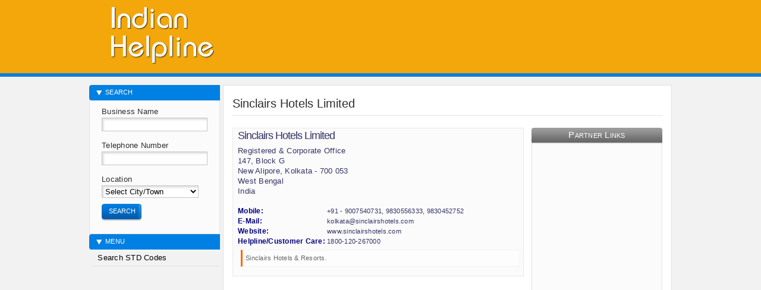

--- FILE ---
content_type: text/html; charset=UTF-8
request_url: https://indianhelpline.in/business-contact/22689-sinclairs-hotels-limited/index.html
body_size: 3642
content:
<!DOCTYPE html><html lang="en"><head><meta charset="UTF-8"><meta name="viewport" content="width=device-width, initial-scale=1.0"><meta name="generator" content="MaxWeb Solutions indianhelpline.in"><link rel="preconnect"><title>Kolkata Sinclairs Hotels Limited 9007540731, 983055633&#8230;</title><link href="/css/inhlp.css" rel="stylesheet" type="text/css"><link rel="shortcut icon" href="/favicon.ico"><!--[if IE]><link type="text/css" href="/css/ie.css" rel="stylesheet"><![endif]--><meta name="keywords" content="Kolkata Sinclairs Hotels Limited 9007540731, 9830556333, 9830452752 Indian Helpline Business Contact Customer Care Important Information, Indian Helpline Numbers, Official Helpline, Essential Numbers, Emergency Numbers, Contact Numbers, Consultation, Consultancy Numbers, Safety, Toll Free, Customer Care Information Directory, TollFree, Organization Addresses, Mobile, Telephone, Fax, Email, GSTNO, website"><meta name="description" content="Kolkata Sinclairs Hotels Limited 9007540731, 9830556333, 9830452752 Indian Helpline Business Contact Customer Care Important Information, Essential Numbers, Em"><script> (function (c, l, a, r, i, t, y) { c[a] = c[a] || function () { (c[a].q = c[a].q || []).push(arguments) }; t = l.createElement(r); t.async = 1; t.src = "https://www.clarity.ms/tag/" + i; y = l.getElementsByTagName(r)[0]; y.parentNode.insertBefore(t, y); })(window, document, "clarity", "script", "4qe5dh7cqr");</script><script>(function () { const postDate = null; const currentDate = new Date().setHours(0, 0, 0, 0); const postPublishDate = new Date(postDate).setHours(0, 0, 0, 0); if (postPublishDate && currentDate < postPublishDate) { window.location.replace('/'); } })();</script><meta http-equiv="X-UA-Compatible" content="IE=edge"><meta name="msapplication-tooltip" content="Kolkata Sinclairs Hotels Limited 9007540731, 9830556333, 9830452752 Indian Helpline Business Contact Customer Care Important Information, Helpline, Essential Numbers, Emergency Numbers, Contact Numbers, Consultation, Consultancy Numbers, Safety, Toll Free, Customer Care Information Directory, TollFree, Organization Addresses, Mobile, Telephone, Fax, Email, GSTNO, website"><link rel="alternate" type="application/rss+xml" title="Kolkata Sinclairs Hotels Limited 9007540731, 9830556333, 9830452752 Indian Helpline Business Contact Customer Care Important Information Helpline, Essential Numbers, Emergency Numbers, Contact Numbers, Consultation, Consultancy Numbers, Safety, Toll Free, Customer Care Information Directory, TollFree, Organization Addresses, Mobile, Telephone, Fax, Email, GSTNO, website" href="/sitemap.xml"><meta name="apple-mobile-web-app-title" content="Kolkata Sinclairs Hotels Limited 9007540731, 9830556333, 9830452752 Indian Helpline Business Contact Customer Care Important Information"><link rel="apple-touch-icon" sizes="57x57" href="/favicon/apple-icon-57x57.png"><link rel="apple-touch-icon" sizes="60x60" href="/favicon/apple-icon-60x60.png"><link rel="apple-touch-icon" sizes="72x72" href="/favicon/apple-icon-72x72.png"><link rel="apple-touch-icon" sizes="76x76" href="/favicon/apple-icon-76x76.png"><link rel="apple-touch-icon" sizes="114x114" href="/favicon/apple-icon-114x114.png"><link rel="apple-touch-icon" sizes="120x120" href="/favicon/apple-icon-120x120.png"><link rel="apple-touch-icon" sizes="144x144" href="/favicon/apple-icon-144x144.png"><link rel="apple-touch-icon" sizes="152x152" href="/favicon/apple-icon-152x152.png"><link rel="apple-touch-icon" sizes="180x180" href="/favicon/apple-icon-180x180.png"><link rel="icon" type="image/png" sizes="192x192" href="/favicon/android-icon-192x192.png"><link rel="icon" type="image/png" sizes="32x32" href="/favicon/favicon-32x32.png"><link rel="icon" type="image/png" sizes="96x96" href="/favicon/favicon-96x96.png"><link rel="icon" type="image/png" sizes="16x16" href="/favicon/favicon-16x16.png"><link rel="manifest" href="/favicon/manifest.json"><meta name="msapplication-TileColor" content="#ffffff"><meta name="msapplication-TileImage" content="/favicon/ms-icon-144x144.png"><meta name="theme-color" content="#ffffff"> <script type="application/ld+json"> { "@context" : "http://schema.org", "@type" : "LocalBusiness", "name" : "Sinclairs Hotels Limited", "address": { "@type": "PostalAddress", "streetAddress": "Kolkata", "addressLocality": "West Bengal" , "postalCode": "700 053", "addressCountry": "IN" }, "url" : "https://indianhelpline.in/business-contact/22689-sinclairs-hotels-limited/" , "telephone": "+919007540731, 9830556333, 9830452752"}</script><meta property="og:site_name" content="indianhelpline.in"><meta property="og:url" content="https://indianhelpline.in/business-contact/22689-sinclairs-hotels-limited/"><meta property="og:type" content="website"><meta property="og:title" content="Kolkata Sinclairs Hotels Limited 9007540731, 9830556333, 9830452752 indianhelpline.in"><meta property="og:description" content="Kolkata Sinclairs Hotels Limited 9007540731, 9830556333, 9830452752 Official Help Line Numbers, Essential Numbers, Emergency Numbers, Contact Numbers, Consultation, Consultancy Numbers, Safety, Toll Free, Customer Care Information Directory, TollFree, Organization Addresses, Mobile Telephone Fax Email GSTNO website"><meta property="og:image" content="https://indianhelpline.in/images/logo512.jpg"><meta name="twitter:card" content="summary_large_image"><meta property="twitter:domain" content="indianhelpline.in"><meta property="twitter:url" content="https://indianhelpline.in/business-contact/22689-sinclairs-hotels-limited/"><meta name="twitter:title" content="Kolkata Sinclairs Hotels Limited 9007540731, 9830556333, 9830452752"><meta name="twitter:description" content="Kolkata Sinclairs Hotels Limited 9007540731, 9830556333, 9830452752 Official Help Line Numbers, Essential Numbers, Emergency Numbers, Contact Numbers, Consultation, Consultancy Numbers, Safety, Toll Free, Customer Care Information Directory, TollFree, Organization Addresses, Mobile Telephone Fax Email GSTNO website"><meta name="twitter:image" content="https://indianhelpline.in/images/logo512.jpg"><meta content="Kolkata Sinclairs Hotels Limited 9007540731, 9830556333, 9830452752 indianhelpline.in" property="og:image:alt"><meta content="Kolkata Sinclairs Hotels Limited 9007540731, 9830556333, 9830452752 indianhelpline.in" name="twitter:image:alt"><link rel="canonical" href="https://indianhelpline.in/business-contact/22689-sinclairs-hotels-limited/"><link rel="alternate" hreflang="x-default" href="https://indianhelpline.in/business-contact/22689-sinclairs-hotels-limited/"><link rel="shortlink" href="https://indianhelpline.in/business-contact/22689-sinclairs-hotels-limited/"><script async src="https://pagead2.googlesyndication.com/pagead/js/adsbygoogle.js?client=ca-pub-7013777140646687" crossorigin="anonymous"></script></head><body id="advertisers"><div class="wrap clearfix"><div class="header clearfix"><a href="/" class="logo" title="Kolkata Sinclairs Hotels Limited 9007540731, 9830556333, 9830452752 Indian Helpline Business Contact Customer Care Important Information, Essential Numbers, Emergency Numbers, Important Numbers, Contact Numbers, Consultation, Consultancy Numbers, Safety, Toll Free, Customer Care Information Directory, TollFree, Organization Addresses, Mobile, Telephone, Fax, Email, GSTNO, website">Kolkata Sinclairs Hotels Limited 9007540731, 9830556333, 9830452752 Indian Helpline Business Contact Customer Care Important Information, Essential Numbers, Emergency Numbers, Important Numbers, Contact Numbers, Consultation, Consultancy Numbers, Safety, Toll Free, Customer Care Information Directory, TollFree, Organization Addresses, Mobile, Telephone, Fax, Email, GSTNO, website</a><div class="right"><div class="top clearfix"><script async src="//pagead2.googlesyndication.com/pagead/js/adsbygoogle.js"></script><ins class="adsbygoogle" style="display:inline-block;width:468px;height:60px" data-ad-client="ca-pub-7013777140646687" data-ad-slot="4784012614"></ins><script> (adsbygoogle = window.adsbygoogle || []).push({});</script></div></div></div><div class="main clearfix"><div class="content clearfix"><h1>Sinclairs Hotels Limited</h1><div class="column-right clearfix"><div class="container clearfix"><h3>Partner Links</h3><div class="box clearfix" style="margin:0 auto;text-align:center;"><script async src="https://pagead2.googlesyndication.com/pagead/js/adsbygoogle.js"></script><ins class="adsbygoogle" style="display:block" data-ad-client="ca-pub-7013777140646687" data-ad-slot="3099889065" data-ad-format="auto"></ins><script> (adsbygoogle = window.adsbygoogle || []).push({}); </script></div></div></div><div style="overflow-x:auto;overflow-y: auto;"><table style="width:490px;" border="0" cellspacing="0" cellpadding="5"><tr><td class="searchresult"><h2>Sinclairs Hotels Limited</h2>Registered &amp; Corporate Office<br>147, Block G<br>New Alipore, Kolkata - 700 053<br>West Bengal<br>India <br>&nbsp;<div style="overflow-x:auto;overflow-y: auto;"><table class="contacttable" style="width:460px;" border="0" cellspacing="0" cellpadding="5"><tr><td class="head">Mobile: </td><td class="details">+91 - 9007540731, 9830556333, 9830452752</td></tr><tr><td class="head">E-Mail: </td><td class="details">k&#111;&#108;kata@&#115;&#105;&#110;&#99;&#108;a&#105;&#114;&#115;h&#111;t&#101;&#108;&#115;.&#99;&#111;m</td></tr><tr><td class="head">Website: </td><td class="details">www.sinclairshotels.com</td></tr><tr><td class="head">Helpline/Customer Care: </td><td class="details">1800-120-267000</td></tr></table></div><blockquote>Sinclairs Hotels &amp; Resorts.</blockquote></td></tr></table></div></div><div class="subnav" id="advertiser_subnav"><div id="subnav_div"><h3>Search</h3><form class="search clearfix" action="/search.html" method="post"><label for="bn">Business Name</label><input type="text" name="bn" class="txt" id="bn" value=""><label for="tn">Telephone Number</label><input type="text" name="tn" class="txt" id="tn" ><label for="ln">Location</label><select name="ln" id="ln"><option value="" selected="selected">Select City/Town</option><option value="29">Andaman and Nicobar... </option><option value="1">Andhra Pradesh </option><option value="2">Arunachal Pradesh </option><option value="3">Assam </option><option value="4">Bihar </option><option value="30">Chandigarh </option><option value="5">Chhattisgarh </option><option value="31">Dadra and Nagar Hav... </option><option value="32">Daman and Diu </option><option value="34">Delhi </option><option value="6">Goa </option><option value="7">Gujarat </option><option value="8">Haryana </option><option value="9">Himachal Pradesh </option><option value="10">Jammu and Kashmir </option><option value="11">Jharkhand </option><option value="12">Karnataka </option><option value="13">Kerala </option><option value="37">Ladakh </option><option value="33">Lakshadweep </option><option value="14">Madhya Pradesh </option><option value="15">Maharashtra </option><option value="16">Manipur </option><option value="17">Meghalaya </option><option value="18">Mizoram </option><option value="19">Nagaland </option><option value="20">Odisha </option><option value="35">Puducherry </option><option value="21">Punjab </option><option value="22">Rajasthan </option><option value="23">Sikkim </option><option value="24">Tamil Nadu </option><option value="36">Telangana </option><option value="25">Tripura </option><option value="26">Uttar Pradesh </option><option value="27">Uttarakhand </option><option value="28">West Bengal </option></select><button type="submit"><span>Search</span></button></form><h3>Menu</h3><ul class="subnav"><li><a href="/std-codes.html">&nbsp;Search STD Codes</a></li></ul></div></div></div><div class="footer"><p>Business Information, Essential Number, Emergency Number, Contact Number, Important Number, Customer Care, Toll Free, Business Number, Helpline Number, Telephone Number, Mobile Number, इण्डियन हेल्पलाइन, सोसाइटी, गैर-लाभकारी संगठन, सामाजिक कल्याण, Company, University, College, School, Institute, Centre, Economic, Indian State, Indian Business, Doctor, Medical, Hospital, Clinic, Medicare, Nursing Home, Women, Jewellery, Furnishing, Diagnostic, Hotel, Police, Administration, Roadways </p><div style="text-align:center;vertical-align:center;width:100%;padding:5px;margin:0 auto;" data="ba35696e8de3a1a2c7a2493119d420fd9f4fbade"><script async src="https://pagead2.googlesyndication.com/pagead/js/adsbygoogle.js"></script><ins class="adsbygoogle" style="display:block" data-ad-client="ca-pub-7013777140646687" data-ad-slot="9900607922" data-ad-format="auto"></ins><script> (adsbygoogle = window.adsbygoogle || []).push({}); </script></div><script> var infolinks_pid = 14823; var infolinks_wsid = 4;</script><script src="//resources.infolinks.com/js/infolinks_main.js"></script><input type="hidden" name="IL_IN_ARTICLE"> <script type="text/javascript">
<!--
var _acic={dataProvider:10};(function(){var e=document.createElement("script");e.type="text/javascript";e.async=true;e.src="https://www.acint.net/aci.js";var t=document.getElementsByTagName("script")[0];t.parentNode.insertBefore(e,t)})()
//-->
</script><div class="mads-block"></div><div class="font-upper">&copy; 2026 - <a href="https://indianhelpline.in" target="_blank" title="indianhelpline.in Indian Organization Business Helpline Number">Indian HelpLine</a> by <a href="https://www.maxweb.co.in/" target="_blank" title="MaxWeb Solutions">MaxWeb Solutions</a></div></div></div><script defer src="/scripts/jquery-1.4.2.min.js"></script><script defer src="/scripts/jquery.gritter.js"></script><script defer src="/scripts/main.js"></script><script async src="https://www.googletagmanager.com/gtag/js?id=G-8DJTE5NX2E"></script><script> window.dataLayer = window.dataLayer || []; function gtag(){dataLayer.push(arguments);} gtag('js', new Date()); gtag('config', 'G-8DJTE5NX2E');</script><script type="text/javascript" > (function(m,e,t,r,i,k,a){m[i]=m[i]||function(){(m[i].a=m[i].a||[]).push(arguments)}; m[i].l=1*new Date(); for (var j = 0; j < document.scripts.length; j++) {if (document.scripts[j].src === r) { return; }} k=e.createElement(t),a=e.getElementsByTagName(t)[0],k.async=1,k.src=r,a.parentNode.insertBefore(k,a)}) (window, document, "script", "https://mc.yandex.ru/metrika/tag.js", "ym"); ym(103302389, "init", { clickmap:true, trackLinks:true, accurateTrackBounce:true });</script><noscript><div><img src="https://mc.yandex.ru/watch/103302389" style="position:absolute; left:-9999px;" alt="indianhelpline.in"></div></noscript></body></html>

--- FILE ---
content_type: text/html; charset=utf-8
request_url: https://www.google.com/recaptcha/api2/aframe
body_size: 271
content:
<!DOCTYPE HTML><html><head><meta http-equiv="content-type" content="text/html; charset=UTF-8"></head><body><script nonce="XXIi9GS2jO4kXDQRftvmHQ">/** Anti-fraud and anti-abuse applications only. See google.com/recaptcha */ try{var clients={'sodar':'https://pagead2.googlesyndication.com/pagead/sodar?'};window.addEventListener("message",function(a){try{if(a.source===window.parent){var b=JSON.parse(a.data);var c=clients[b['id']];if(c){var d=document.createElement('img');d.src=c+b['params']+'&rc='+(localStorage.getItem("rc::a")?sessionStorage.getItem("rc::b"):"");window.document.body.appendChild(d);sessionStorage.setItem("rc::e",parseInt(sessionStorage.getItem("rc::e")||0)+1);localStorage.setItem("rc::h",'1769702583741');}}}catch(b){}});window.parent.postMessage("_grecaptcha_ready", "*");}catch(b){}</script></body></html>

--- FILE ---
content_type: text/css
request_url: https://indianhelpline.in/css/inhlp.css
body_size: 8747
content:
body{font-family:verdana,Lucida Grande,'Lucida Sans Unicode',Arial,Helvetica,sans-serif;letter-spacing:0.020em;font-size:0.8em;color:#2e2e2e;line-height:1.4em;}.hidden{display:none;}.button,.button:link,.button:visited,.button:active,.button{height:30px;padding-right:5px;display:block;float:left;color:#fff;text-transform:uppercase;font-size:0.85em;line-height:13px;margin-right:5px;}.button span:hover{text-decoration:underline;}.button-right,.button-right:link,.button-right:visited,.button-right:active{float:right;margin:0 0 0 5px;}.button span{display:block;padding:6px 7px 10px 12px;color:#fff;}.button-blue{background:url(cssimages/button-blue-right.png) right 0 no-repeat;}.button-blue span{background:url(cssimages/button-blue-left.png) 0 0 no-repeat;}.button-green{background:url(cssimages/button-green-right.png) right 0 no-repeat;}.button-green span{background:url(cssimages/button-green-left.png) 0 0 no-repeat;}.button-orange{background:url(cssimages/button-orange-right.png) right 0 no-repeat;}.button-orange span{background:url(cssimages/button-orange-left.png) 0 0 no-repeat;}.button-red{background:url(cssimages/button-red-right.png) right 0 no-repeat;}.button-red span{background:url(cssimages/button-red-left.png) 0 0 no-repeat;}#shoemoney_header{background-color:#2F8BCC;-moz-border-radius-topleft:15px;-moz-border-radius-topright:15px;-webkit-border-top-left-radius:15px;-webkit-border-top-right-radius:15px;}#shoemoney_body{border:1px solid #2F8BCC;background-color:#fff;border-top:0px;text-align:center;padding:15px;-moz-border-radius-bottomleft:15px;-moz-border-radius-bottomright:15px;-webkit-border-bottom-left-radius:15px;-webkit-border-bottom-right-radius:15px;}#shoemoney_body p{text-align:left;}.rounded{-moz-border-radius:15px;-webkit-border-radius:15px;}.unlinked_link{color:#0080E2;font-size:10px;text-decoration:underline;}html,body,div,h1,h2,h3,h4,h5,h6,ul,ol,dl,li,dt,dd,p,blockquote,pre,form,fieldset,form{margin:0;padding:0;}body{text-align:center;border:0;background:#f2f2f2 url(cssimages/bg-header.gif) 0 0 repeat-x;}body#advertisers{background:#f2f2f2 url(cssimages/header-top-orange.jpg) 0 0 repeat-x;}body#publishers{background:#f2f2f2 url(cssimages/bg-header-publishers.gif) 0 0 repeat-x;}body#agencies{background:#f2f2f2 url(cssimages/bg-header-agencies.gif) 0 0 repeat-x;}div.wrap{margin:0 auto;padding:0 0 10px 0;width:980px;text-align:left;}div.main{background:url(cssimages/bg-main.gif) right 0 repeat-y;margin:20px 0 0 0;}div.content{width:723px;float:right;border:1px solid #e1e1e1;border-width:1px 1px 1px 1px;border-bottom:none;background:#fff;padding:20px 15px 25px 15px;clear:both;}body#home div.content{float:none;width:923px;border:1px solid #e1e1e1;}body#home div.intro{background:url(cssimages/shadow-intro-home.gif) center bottom no-repeat;padding-bottom:20px;position:relative;height:220px;}body#home div.intro div.left{width:295px;float:left;}body#home div.intro div.right{width:295px;float:right;}div.faq div{width:280px;float:right;margin:10px 45px 0 0;padding:0 0 0 70px;background:url(cssimages/quote-home.gif) 0 0 no-repeat;}div.footer{clear:both;margin:0 0 0 220px;padding:20px 0 0 0;border-top:1px solid #e1e1e1;}body#home div.footer{padding:20px 0 0 0;margin:0;border:none;}div.content div.column-left{width:465px;float:left;}div.content div.column-right{width:220px;float:right;}div.container{padding-bottom:10px;clear:both;}div.button-row{padding:5px 0;}div.button-row-border{padding:7px 5px 15px 0;border-top:1px solid #e1e1e1;}div.content div.column-right div.box{background:#fbfbfb;padding:10px;border-bottom:1px solid #e1e1e1;border-left:1px solid #e1e1e1;border-right:1px solid #e1e1e1;}div.content div.full-box{background:#fbfbfb;padding:10px;border:1px solid #e1e1e1;}div.subnav div.teaser{background:#fbfbfb;border-bottom:1px solid #e1e1e1;border-left:1px solid #e1e1e1;border-top:1px solid #e1e1e1;padding:5px;margin-top:15px;}div.advantages{width:380px;float:left;}div.content div.kit{margin-bottom:20px;}div.content div.kit div.left{width:205px;float:left;margin-right:20px;}div.content div.quote{border-bottom:none;}div.content div.video{width:303px;float:right;margin-bottom:20px;}div.backbutton{position:relative;}div.pagination{text-align:right;padding:15px 0;}div.quickhelp{padding:5px 5px 5px 28px;margin-bottom:20px;font-size:0.85em;border:1px solid #e5e1c3;background:#f8f7e6 url(cssimages/icon-help.gif) 7px 6px no-repeat;line-height:1.4em;}div.quickhelp a{font-weight:bold;}div.quickhelp div{padding:15px 0 8px 0;}div#search_table{margin-bottom:20px;}div.register-top div.adv{background:url(cssimages/register-advertisers.gif) 0 0 no-repeat;width:192px;margin-right:18px;float:left;cursor:pointer;}div.register-top div span{font-size:16px;text-transform:uppercase;margin-left:5px;color:#FFF;font-family:Trebuchet MS;}div.register-top div.pub{background:url(cssimages/register-publishers.gif) 0 0 no-repeat;width:192px;margin-right:18px;float:left;cursor:pointer;}div.register-top div.both{background:url(cssimages/register-both.gif) 0 0 no-repeat;width:237px;float:left;cursor:pointer;}div.confirm-error{background:#ffe4e7 url(cssimages/icon-error.gif) 15px 13px no-repeat;padding:10px 10px 10px 35px;margin-bottom:20px;color:#e2001a;}div.confirm-success{background:#e0e9d6 url(cssimages/icon-success.gif) 15px 13px no-repeat;padding:10px 10px 10px 35px;margin-bottom:20px;color:#5c7f36;}h1{font-size:1.6em;font-weight:normal;line-height:1.0em;letter-spacing:0.020px;padding-bottom:10px;border-bottom:1px solid #e1e1e1;margin-bottom:20px;}h2{font-size:1.4em;font-weight:normal;line-height:1.2em;letter-spacing:-1px;}body#home div.intro h1{margin-bottom:20px;border:none;padding:0;}body#home div.intro div.right h1{text-align:right;}div.content h2,div.subnav div.teaser h2{padding-bottom:6px;}.backlink-box{width:450px;}div.content div.column-right h3,div.full-width h3{background:url(cssimages/box-header-220.gif) 0 0 no-repeat;font-variant:small-caps;font-size:1.2em;height:22px;text-align:center;padding:5px 0 0 0;color:#FFF;font-weight:normal;line-height:14px;}div.full-width h3{background:url(cssimages/box-header-full.gif) 0 0 no-repeat;}h3.header{background:url(cssimages/box-header-left.gif) left top no-repeat;}h3.header div{background:url(cssimages/box-header-right.gif) right top no-repeat;text-transform:uppercase;font-size:0.85em;height:22px;text-align:center;padding:5px 0 0 0;color:#d3d3d3;font-weight:normal;line-height:14px;}img.export{float:right;margin-right:8px;border:1px solid #ddd;width:12px;height:12px;}div.photo{float:left;padding-right:8px;}div.text{float:left;font-size:.88em;width:100px;line-height:16px;}div.contact_info{padding-top:8px;}div.contact_info div{float:left;}div.icon{padding-top:10px;padding-right:6px;}div.info{width:175px;padding-top:7px;}h1.help-below{margin-bottom:0;}h1.register{margin-bottom:0;border-bottom:none;}div.cart h2{margin-top:25px;}h2.full-box-header{background:#fbfbfb;padding:20px;border:1px solid #e1e1e1;border-bottom:none;margin-top:20px;}.font-grey{color:#868686;}.font-black{color:#000;}.small{font-size:0.8em;}.font-upper{text-transform:uppercase;color:#000;font-size:0.85em;}p{padding:0 0 15px 0;}p.none{padding:0;}div.quickhelp p.options{width:190px;float:right;text-align:right;}body#home div.intro div.right p{text-align:right;}body#home div.intro p{padding-bottom:20px;}body#home div.faq p{padding-bottom:10px;}div.footer p{text-align:center;padding:10px 0 0 0;color:#c7c7c7;}div.credit p.amount{font-size:1.45em;font-weight:bold;padding:0 0 6px 0;}span.comp{color:#e2001a;}span.highlight{background:#fffbbf;}div.action p{text-align:center;padding:20px 0;}span.note{font-size:0.85em;}td p.note{font-size:0.85em;padding:3px 0 0 0;line-height:16px;}div.column-right form.box p{padding:0 0 5px 0;}div.column-right form.box p.divider{padding:15px 0 5px 0;}p.tip,ul.tip,span.tip,div.tip,div.tip-darker{background:#f8f7e6;border:1px solid #e5e1c3;padding:10px;font-size:0.85em;line-height:16px;color:#838167;}div.tip-darker{color:#494947;font-size:0.9em;line-height:auto;}div.tip-darker a{font-weight:bold;}div.tip-darker div{float:right;padding:0 30px;}table.tip{background:#f8f7e6;font-size:0.85em;color:#838167;border:1px solid #e5e1c3;}div.pagination p{width:120px;padding:0;text-align:left;float:left;}p.legend-package{width:200px;background:#f8f1fc;border:1px solid #dad2de;padding:5px;margin:15px 15px 0 0;float:left;text-align:center;font-size:0.85em;color:#83758b;}p.legend-link{width:210px;background:#eaf7f5;border:1px solid #c2d7d2;margin:15px 15px 0 0;padding:5px;float:left;font-size:0.85em;text-align:center;color:#5d726f;}p.legend-purchased-package{background:#ffefed;border:1px solid #e9c7c1;padding:5px 15px;margin:15px 15px 0 0;float:left;text-align:center;font-size:0.85em;color:#937069;width:190px;}table.cart td.details ul li p{width:75px;float:right;text-align:right;padding:0 0 0 5px;color:#2e2e2e;}table.cart td.item p.desc{padding:5px 0 0 0;line-height:1.4em;font-size:0.85em;}table.cart td.item p.large{font-size:1.3em;padding:0;line-height:1.3em;}.price{font-weight:bold;color:#569809;}table.cart td.price span.price{font-size:1.25em;font-weight:bold;color:#569809;}table.grandtotal td.price span.price{font-size:1.8em;font-weight:bold;color:#569809;}table.grandtotal td.discounted_price{text-align:right;}table.grandtotal td.discounted_price span{font-size:1em;color:#000000;font-weight:bold;}p.checkout{float:right;text-align:right;line-height:1.9em;}div.register-top p.note{width:140px;float:right;text-align:right;}div.register-top p{font-size:0.85em;padding:0;line-height:1.4em;}.register-action p{padding:15px 0;}#form.submit-site p.sitetype{width:150px;float:left;padding:0 0 5px 0;}#form textarea{display:inline;}img{border:0;}img.help{margin-bottom:-2px;}table.orders td.ads img{margin:0 6px -1px 1px;}table.your-ads td.type img,table.sites td img{margin-top:4px;}ul.tabs li a img{margin-bottom:-1px;}table.cart td.type img{margin-top:7px;}div.footer ul{padding:11px 0 0 0;margin:0;list-style-type:none;background:url(cssimages/bg-footer.gif) center center no-repeat;height:27px;text-align:center;line-height:15px;}div.footer ul li{display:inline;padding:0 5px;margin:0;}ul.faq{padding:0;margin:0;list-style-type:none;border-top:1px solid #e1e1e1;}ul.faq li{padding:4px 0 5px 20px;margin:0;background:url(cssimages/icon-help.gif) 0 6px no-repeat;border-bottom:1px solid #e1e1e1;}ul.about{list-style-type:none;}ul.about li{padding:2px 0 2px 20px;margin-left:20px;background:url(cssimages/arrow-right-red.png) 0 6px no-repeat;}body#advertisers div.advantages ul,body#publishers div.advantages ul,body#agencies div.advantages ul{line-height:25px;margin:0;padding:5px 0 15px 45px;list-style-type:none;}body#advertisers div.advantages ul li,body#publishers div.advantages ul li{padding:0 0 15px 45px;margin:0;}body#agencies div.advantages ul li{line-height:16px;padding:0 0 8px 25px;margin:0;}body#advertisers div.advantages ul li.one{background:url(cssimages/advantage1-blue.gif) 0 0 no-repeat;}body#advertisers div.advantages ul li.two{background:url(cssimages/advantage2-blue.gif) 0 0 no-repeat;}body#advertisers div.advantages ul li.three{background:url(cssimages/advantage3-blue.gif) 0 0 no-repeat;}body#publishers div.advantages ul li.one{background:url(cssimages/advantage1-green.gif) 0 0 no-repeat;}body#publishers div.advantages ul li.two{background:url(cssimages/advantage2-green.gif) 0 0 no-repeat;}body#publishers div.advantages ul li.three{background:url(cssimages/advantage3-green.gif) 0 0 no-repeat;}body#publishers div.advantages ul li.four{background:url(cssimages/advantage4-green.gif) 0 0 no-repeat;}body#publishers div.advantages ul li.five{background:url(cssimages/advantage5-green.gif) 0 0 no-repeat;}body#publishers div.advantages ul li.six{background:url(cssimages/advantage6-green.gif) 0 0 no-repeat;}body#agencies div.advantages ul li{background:url(cssimages/bullet-point-orange.gif) 0 0 no-repeat;}ul.tabs{padding:0 0 0 10px;margin:0 0 20px 0;list-style-type:none;background:url(cssimages/bg-tabs.gif) 0 0 no-repeat;height:29px;}ul.tabs li{padding:0;margin:0;display:inline;}ul.add{padding:0;margin:0;list-style-type:none;}ul.add li{padding:1px 2px 1px 18px;margin:0;background:url(cssimages/icon-add.gif) 0 5px no-repeat;display:block;float:left;width:130px;}table.cart td.details ul{padding:0;margin:0 10px;list-style-type:none;}table.cart td.details ul li{padding:1px 0;margin:0;border-bottom:1px solid #e1e1e1;font-size:0.85em;line-height:1.4em;color:#000000;}table.cart td.details ul li.last{border:none;}.clearfix:after{content:".";display:block;height:0;clear:both;visibility:hidden;}.clearfix{display:inline-block;}.clearfix{display:block;}* html .clearfix{height:1px;}.float-left{float:left;}.float-right{float:right;}.clear{clear:both;}.center{text-align:center;}.iefix{clear:bot;height:1px;zoom:1;}div.newsflash{background:#f2f2f2 url(cssimages/newsflash.png) 0 0 no-repeat;padding:4px 0 4px 110px;vertical-align:middle;color:#000;margin:14px 0;border:1px solid #e1e1e1;border-left:none;border-right:none;}div.newsflash span{float:right;color:#a0a0a0;padding-right:4px;cursor:pointer;}div.newsflash span:hover{text-decoration:underline;}div#order_print_header{display:none;}div.blue_info_arrow{margin:10px 0 0 0;padding:0 0 0 30px;}div.blue_info{background:#DDEDFA;padding:10px 10px 0px 10px;border:1px solid #BCD1E2;clear:both;height:65px;}div.blue_info img{float:left;}div.blue_info p{float:left;width:615px;padding-left:15px;font-size:11px;color:#206499;}div.exclamation-green{background:url('cssimages/green-exclamation.gif') 0 0 no-repeat;padding-left:45px;height:45px;}label.publisher-accept{background:#e3f0d6;padding:4px;font-weight:bold;display:block;}label.publisher-decline{padding:4px;display:block;}p.grey_text{color:#878787;padding:0;margin:0;}div.no-margin{margin:0px;}div.fright{float:right;}div.fleft{float:left;}div#remove-items{text-align:right;}div#remove-items a,div#remove-items a:link,div#remove-items a:visited,div#remove-items a:hover,div#remove-items a:active{font-size:10px;}ul.proposal_keyword_list{list-style-type:none;margin-left:0px;}#cart_summary{width:76px;height:72px;background:url('cssimages/cart_summary.jpg');position:fixed;_position:absolute;right:0px;top:175px;font-family:Lucida Grande;font-size:20px;color:#b0b0b0;font-weight:bold;}#cart_summary a,#cart_summary a:link,#cart_summary a:visited,#cart_summary a:active,#cart_summary a:hover{color:#b0b0b0;}#cart_summary #cart_div{height:27px;background:url('cssimages/cart.jpg') no-repeat 9px 7px;padding-top:9px;padding-left:28px;}#cart_summary #cart_div.active{background:url('cssimages/cart-active.jpg') no-repeat 9px 7px;color:#fff;}#cart_summary #hotlist_div{height:26px;background:url('cssimages/hotlist.jpg') no-repeat 12px 6px;padding-top:10px;padding-left:28px;}#cart_summary #hotlist_div.active{background:url('cssimages/hotlist-active.jpg') no-repeat 12px 6px;color:#fff;}#benefits{width:220px;}#benefits h3{}#benefits ul,ul.benefits{list-style-image:url('cssimages/check.gif');list-style-position:outside;margin-left:20px;font-size:11px;font-family:Lucida Grande;}ul.benefits li{margin-bottom:8px;}#options{clear:both;margin-top:150px;}#options .title{height:33px;width:174px;float:left;border-top:1px solid #e2e2e2;border-left:1px solid #e2e2e2;text-align:center;font-size:25px;color:#000;padding-top:13px;}#options #express{background-color:#fcf7d6;}#options #deluxe{background-color:#fcf2af;}#options #super{background-color:#fdec7d;}#options #ultimate{background-color:#fee432;border-right:1px solid #e2e2e2;}#options .price_info{text-align:center;width:174px;float:left;border-left:1px solid #e2e2e2;border-bottom:1px solid #e2e2e2;height:111px;padding-top:5px;}#options .price_info.last{border-right:1px solid #e2e2e2;}#options .price_info span.grey{color:#a0a0a0;display:block;padding-bottom:5px;}#options .price_info span.price{display:block;margin-top:5px;}#options .price_info button{margin-left:32px;margin-top:5px;width:110px;}#options .package_info{text-align:center;width:174px;float:left;border-left:1px solid #e2e2e2;border-bottom:1px solid #e2e2e2;height:160px;padding-top:10px;}#options .package_info.last{border-right:1px solid #e2e2e2;}#footnotes{margin-top:10px;clear:both;color:#a0a0a0;font-family:Lucida Grande;font-size:12px;}#buy_another_dir button{margin-left:22px;}#dir_submit tr td.red,#dir_submit tr.detail_row td table td.red{color:#e2001a;}#dir_submit tr td.green,#dir_submit tr.detail_row td table td.green{color:#3a941f;}#dir_submit tr td.green span,#dir_submit tr td.red span{color:#999999;}#dir_submit tr.detail_row{background-color:#f8f7e6;display:none;}#dir_submit tr.detail_row td{border-bottom:1px solid #E1E1E1;padding-left:20px;padding-right:20px;}#dir_submit tr.detail_row table.directory_detail_table{width:100%;}#dir_submit tr.detail_row table.directory_detail_table tr{background-color:#F8F7E6;}#dir_submit tr.detail_row table.directory_detail_table td{padding:5px 0px 5px 0px;margin:0px;color:#838167;}#dir_submit tr.detail_row table.directory_detail_table td.status{text-align:center;}#dir_submit tr.detail_row table.directory_detail_table td.status img{float:left;margin-top:6px;margin-right:4px;}div.subnav ul li.hotlist{padding-left:2px;}span.add_another_product_kw,span.add_another_product_desc{clear:both;float:right;}span.add_another_product_kw a,span.add_another_product_desc a{font-size:10px;}div.dir_anchor_text,div.dir_desc{clear:right;margin-bottom:3px;}.dir_desc textarea{float:right;}.angelina{font:25px/21px 'Angelina';}#most_popular{position:relative;top:20px;left:466px;text-align:center;width:60px;height:40px;}#biggest_savings{position:relative;top:20px;left:652px;text-align:center;width:60px;height:40px;}.presell-intro{text-align:center;padding-top:20px;width:486px;margin:0 auto;}.presell-intro .angelina{font:29px/21px 'Angelina';color:gray;}.presell-watch{font:25px/21px 'Angelina';color:gray;text-align:center;}.rotate{-o-transform:rotate(-6deg);-webkit-transform:rotate(-6deg);-moz-transform:rotate(-6deg);transform:rotate(-6deg);}p.justify{text-align:justify;vertical-align:top}.records{padding:2px 0 2px 2px;border:1px solid #E9E9E9;height:18px;color:#3300CC;font-size:85%;}.searchresult{background:#fbfbfb;padding:2px 0 10px 8px;border:1px solid #E9E9E9;color:#333366;}.searchresult h3{background:#fbfbfb;color:#3300CC;font-weight:bold;font-size:105%;}.contacttable{border:1;margin:0;padding:0;border-collapse:collapse;}.contacttable tr{padding:0px;margin:0px;text-align:left;vertical-align:top;}.contacttable td{padding:0px;margin:0px;height:8px;text-align:left;vertical-align:top;}.contacttable .head{font-weight:bold;padding:0px;border:0px;width:150px;margin:0px;text-align:left;vertical-align:top;color:#000080;font-size:90%;}.contacttable .details{border:0px;padding:0px;margin:0px;height:8px;text-align:left;vertical-align:top;font-size:85%;}#stdtable{text-align:center;width:90%;border:0;padding:5px;;margin:0;}#stdtable th{background-color:#F8F8F8;color:#333399;border:1px solid #FFF;text-align:left;vertical-align:middle;}#stdtable td{background-color:#F8F8F8;padding:6px;text-align:left;vertical-align:middle;}blockquote{margin:5px;padding:5px;font-size:85%;text-align:justify;background-color:#FDFDFD;background-position:8px 10px;border:1px solid #f2f2f2;border-left:3px solid #FF6600;color:#666666;}blockquote p{margin:1px 10px;}.newwindow{float:right;text-align:right;vertical-align:top;margin:0;padding-right:15px;border:0;background:url(/images/nw.gif) repeat-x top;}div.header div.right div.top div.lang{width:85px;float:right;background:url(cssimages/arrow-language.gif) right 3px no-repeat;margin:17px 0 0 0;line-height:1.2em;}div.header div.right div.top div.lang a{display:block;}div#languageBox{background:url(cssimages/bg-header.gif) 0 8px repeat-x;padding:16px 8px 8px 8px;position:absolute;display:none;}div.header{height:123px;clear:both;}div.header div.right{text-align:right;padding-top:25px;width:685px;height:100px;float:right;}div.header div.right div.top{height:47px;}div.header div.right div.bottom{height:76px;}div.subnav{width:220px;float:left;padding:0 0;}body#advertisers div.subnav h3#nav_hidden{height:44px;padding-right:7px;padding-left:33px;background:transparent url(cssimages/hidden_nav_bg.gif) no-repeat scroll 0 0;cursor:pointer;}div.header div.right div.loggedin{float:right;width:265px;color:#fff;padding:15px 0 0 0;}div.header div.right div.bottom div.loggedin p{padding:0 0 3px 0;}div.subnav div.subaccount{height:43px;overflow:hidden;background:url(cssimages/bg-subaccount.gif) 0 0 no-repeat;padding:5px 5px 0 5px;text-align:center;margin:0 0 20px 0;}div.header div.right div.top ul{margin:0;padding:0;list-style-type:none;height:30px;width:430px;padding-top:17px;float:left;line-height:1.2em;}div.header div.right div.top ul li{padding:0 10px;margin:0;display:inline;}div.subnav h3,h2.subnav{color:#fff;padding:5px 0 0 27px;line-height:15px;height:21px;text-transform:uppercase;font-size:0.85em;font-weight:normal;background:url(cssimages/subnav-header.gif) 0 0 no-repeat;}#advertiser_subnav h3{background:url(cssimages/subnav-header-advertisers.gif) 0 0 no-repeat;}body#advertisers div.subnav h3,body#advertisers h2.subnav{background:url(cssimages/subnav-header-advertisers.gif) 0 0 no-repeat;}body#publishers div.subnav h3{background:url(cssimages/subnav-header-publishers.gif) 0 0 no-repeat;}body#agencies div.subnav h3{background:url(cssimages/subnav-header-agencies.gif) 0 0 no-repeat;}div.header div.right div.top a,div.header div.right div.top a:link,div.header div.right div.top a:visited,div.header div.right div.top a:active,div.header div.right div.bottom div.loggedin ul li a,div.header div.right div.bottom div.loggedin ul li a:link,div.header div.right div.bottom div.loggedin ul li a:visited,div.header div.right div.bottom div.loggedin ul li a:active,div.subnav div.subaccount a,div.subnav div.subaccount a:link,div.subnav div.subaccount a:visited,div.subnav div.subaccount a:active{cursor:pointer;color:#000;}div.header div.right div.top a:hover,div.header div.right div.bottom div.loggedin ul li a:hover,div.subnav div.subaccount a:hover{color:#f2f2f2;text-decoration:none;}a.logo{background:url(cssimages/logo.jpg) 0 0 no-repeat;width:242px;height:105px;display:block;text-indent:-1111em;margin:5px 0 0 5px;float:left;}a.logout,a.logout:link,a.logout:active,a.logout:visited{background:url(cssimages/button-logout.gif) 0 0 no-repeat;width:68px;height:20px;display:block;float:right;text-align:center;color:#fff;line-height:14px;padding:6px 0 0 0;}div.header div.right div.bottom ul.nav{margin:0;padding:0;width:410px;float:left;}div.header div.right div.bottom ul.nav li{padding:0;margin:0;display:inline;list-style-type:none;}div.header div.right div.bottom ul.nav li a:link,div.header div.right div.bottom ul.nav li a:visited,div.header div.right div.bottom ul.nav li a:active{text-indent:-1111em;display:block;float:left;margin-right:5px;}div.header div.right div.bottom ul.nav li.advertisers a:hover,div.header div.right div.bottom ul.nav li.publishers a:hover{background-position:0 -51px;}div.header div.right div.bottom ul.nav li.agencies a:hover{background-position:0 -41px;}body#advertisers div.header div.right div.bottom ul.nav li.advertisers a,body#publishers div.header div.right div.bottom ul.nav li.publishers a{background-position:0 -102px;}body#agencies div.header div.right div.bottom ul.nav li.agencies a{background-position:0 -82px;}div.subnav ul.subnav li a,div.subnav ul.subnav li a:link,div.subnav ul.subnav li a:visited,div.subnav ul.subnav li a:active{display:block;padding:4px 0 5px 5px;margin:0 0 0 5px;width:210px;border-top:1px solid #fff;border-bottom:1px solid #e1e1e1;color:#000000;text-decoration:none;}div.subnav ul li.current a{background:#e5e5e5;color:#2e2e2e;}div.subnav ul.advanced_search{padding-bottom:10px;}div.subnav ul.advanced_search li{margin-bottom:15px;}div.subnav ul.advanced_search li div.slider{width:183px;text-align:center;height:3px;margin-top:10px;}div.subnav ul.advanced_search li select,div.subnav ul.advanced_search li input.wide{width:182px;}div.subnav div.subaccount span{color:#fff;font-size:1.3em;line-height:18px;}ul.plus-blue{list-style-type:none;}ul.plus-blue li{padding-left:25px;height:20px;background:url(cssimages/plus-blue.gif) no-repeat;}div.subnav ul{padding:0;margin:0;list-style-type:none;}div.subnav ul li{padding:0;margin:0;}div.header div.right div.bottom div.loggedin ul{margin:0;padding:0;list-style-type:none;width:150px;float:left;}div.header div.right div.bottom div.loggedin ul li{background:url(cssimages/arrow-loggedin.gif) 0 4px no-repeat;padding:1px 0 1px 12px;margin:0;line-height:14px;}body#advertisers div.subnav ul img{margin-bottom:-1px;}ul.advanced_search fieldset{border:0;border-top:1px solid #e1e1e1;padding:0 18px;}ul.advanced_search fieldset legend{font-weight:bold;padding-bottom:5px;}ul.advanced_search span.min{padding-top:15px;float:left;color:#9a9a9a;font-size:11px;}ul.advanced_search label{color:#9a9a9a;font-size:12px;}ul.advanced_search label input{width:15px;height:15px;border:1px solid #bebebe;}ul.advanced_search span.max{padding-top:15px;float:right;color:#9a9a9a;font-size:11px;}table.default{border-top:1px solid #e1e1e1;margin:0;padding:0;}table.default td,table.default th{padding:5px;border-bottom:1px solid #e1e1e1;vertical-align:top;font-weight:normal;}table.default thead td,table.default thead th,table.default tfoot td,table.default tfoot th{background:#f2f2f2;text-transform:uppercase;font-size:0.85em;color:#a0a0a0;line-height:14px;}table td.price,table th.price,table td.options,table th.options{text-align:right;}table.yellow,table tr.yellow td,table.yellow tr td{background-color:#F8F7E6;color:#838167;}table.zebra tr:nth-child(even),table.zebra2 tr:nth-child(4n),table.zebra2 tr:nth-child(4n-1){background:#fbfbfb;}table td.number{width:10px;vertical-align:top;}table.recommendations{border-top:none;border-left:1px solid #e1e1e1;border-right:1px solid #e1e1e1;background:#fbfbfb;}table.recommendations td{padding:5px 10px;}table.recommendations td.ads{width:25%;text-align:right;}form.quote table,table.register{background:#fbfbfb;border-left:1px solid #e1e1e1;border-right:1px solid #e1e1e1;}form.quote table td,table.register td{padding:8px 20px 10px 20px;}form.quote table td.form,table.register td.form{width:65%;}form.quote table td.label,table.register td.label{width:35%;vertical-align:text-top;padding-top:11px;}form.tla-search table,form.tla-search td,form.submit-site table,form.submit-site td{border:none;}form.tla-search td.form{width:29%;}form.tla-search td.label{width:21%;}form.tla-search td.keywords input{width:495px;}form.tla-search td select{width:160px;}form.submit-site td.label{width:30%;}form.submit-site td.form{width:70%;}form.inl-search table,form.inl-search td{border:none;}form.inl-search table td.form{width:50%;}form.inl-search table td.label{width:25%;}form.inl-search table td.note{text-align:right;}table.tla-results tr.top td{padding:8px 5px 0 5px;border:none;}table.tla-results tr.bottom td{padding:5px 5px 10px 5px;}table.tla-results td.price{text-align:left;}table.tla-results tr.top td.price{width:140px;font-size:1.25em;font-weight:bold;color:#569809;}table.your-ads th.price{text-align:left;}table.your-ads th.type{width:22px;text-align:center;}table.inl-results td.options{width:130px;text-align:left;}table.inl-results tbody tr td.price{font-size:1.25em;font-weight:bold;color:#569809;}table.inl-futures tbody tr td.price{font-size:1.25em;font-weight:bold;color:#569809;padding-top:8px;}table.inl-futures tr td.options{text-align:left;}table.inl-futures tbody tr td.options{padding-top:8px;}table.inl-futures tr td.url{width:195px;}table.inl-futures thead tr td.links{white-space:nowrap;}table.inl-futures tr td.keyword{width:145px;}table.inl-futures tr td.total{padding-top:10px;}table.inl-futures tr td.unique{padding-top:8px;text-align:right;}table.inl-futures tr.totalprice td{background:#f8f7e6;}table.cart td.item{vertical-align:top;}table.cart td.details{width:215px;vertical-align:top;}table.cart td.price{width:140px;text-align:left;}table.cart tr.form td{background:#f2f2f2;line-height:1.8em;}table.cart tr.info td{padding:10px 5px;}table.cart tr.form td.url{padding-left:12px;}table.promo tr td{background:#f2f2f2;vertical-align:middle;}table tr td.no_bg{background:#fff;}table.promo tr td.atop{vertical-align:top;}table.promo tr td.no_bg img{vertical-align:middle;margin-bottom:2px;}table.promo tr td.form{width:105px;}table.grandtotal{margin-top:30px;}table.grandtotal td.txt{font-size:1.7em;line-height:1.2em;letter-spacing:-1px;}table.grandtotal td{background:#f8f7e6;vertical-align:middle;}tr.footer{background:#f8f7e6;}table#subaccounts-list thead th.header,table#site_stats thead th.header,table#your-ads thead th.header{cursor:pointer;}table#affiliate_stats div.details{display:none;}table.default td.price{font-weight:bold;color:#599f07;}table.default tr.even,tr.even td{background-color:#fff;padding-top:0px;padding-bottom:0px;}table.default tr.odd,tr.odd td{background-color:#fbfbfb;padding-top:0px;padding-bottom:0px;}table.default tr.no_border td,table.no_border tr td{border:0px;}div.padded{padding-top:5px;padding-bottom:5px;}table.details{padding-left:35px;font-size:11px;color:#838167;}table.details td{width:160px;}table.details td.label{font-weight:bold;width:125px;}tr.owned-package td,table.default tr.owned-package{background:#f8f1fc;background-color:#f8f1fc;}tr.owned-link td,table.default tr.owned-link{background:#eaf7f5;background-color:#eaf7f5;}tr.purchased-package td,table.default tr.purchased-package{background:#ffefed;background-color:#ffefed;}input,select,textarea{font-family:verdana,Lucida Grande,'Lucida Sans Unicode',Arial,Helvetica,sans-serif;font-size:1em;}input.txt,select,textarea{background:#fff url(cssimages/bg-input.gif) 0 0 no-repeat;border:1px solid #c5c5c5;padding:3px;}select{padding:1px;}div.column-right form input.txt,div.column-right form select{width:190px;margin-bottom:5px;}div.subnav form.search input{width:170px;margin-bottom:5px;clear:both;}form.box{background:#fbfbfb;padding:15px;border-bottom:1px solid #e1e1e1;border-left:1px solid #e1e1e1;border-right:1px solid #e1e1e1;}div.subnav form.search{background:#fbfbfb;padding:0px 20px 20px 20px;border-bottom:1px solid #e1e1e1;border-left:1px solid #e1e1e1;border-right:1px solid #e1e1e1;}div.subnav form.search label{padding:10px 0 2px 0;display:block;}div.subnav form.search button{margin-top:10px;}form.quote input.txt,form.quote select,table.register input.txt,table.register select,form.submit-site input.txt,form.submit-site select{width:310px;}form.quote input.half,table.register input.half{width:149px;}form.quote textarea,table.register textarea,form.submit-site textarea{width:310px;height:70px;}form.tla-search,form.submit-site,form.ranking,form.h3form{background:#fbfbfb;padding:10px;border-bottom:1px solid #e1e1e1;border-left:1px solid #e1e1e1;border-right:1px solid #e1e1e1;}form.tla-search{border:1px solid #e1e1e1;}form.h3form{padding:0;margin:0;width:448px;}form.inl-search{background:#fbfbfb;padding:10px;border:1px solid #e1e1e1;margin-bottom:20px;}form.inl-search input.txt{width:280px;}table.inl-futures td.keyword input.txt{width:140px;}table.inl-futures td.url input.txt{width:190px;}table.inl-futures td.links input.txt{width:20px;}table.inl-futures tr.totalprice td button{width:100px;}table.inl-futures tr.cart td.add button{float:right;}table.cart tr.form td.txt input,table.cart tr.form td.url input{float:right;width:190px;}table.cart tr.form td.txt select,table.cart tr.form td.url select{float:right;width:178px;}table.promo tr td.form input{width:100px;}table.promo tr td.button button{width:70px;}div.register-top div input{margin-left:10px;}button{font-family:verdana,Lucida Grande,'Lucida Sans Unicode',Arial,Helvetica,sans-serif;border:0;height:30px;padding:0 5px 0 0;display:block;float:left;color:#fff;text-transform:uppercase;font-size:11px;line-height:13px;margin-right:5px;cursor:pointer;position:relative;overflow:visible;}button span{display:block;padding:6px 5px 10px 12px;position:relative;}button::-moz-focus-inner{border:none;padding-right:0;}button span{white-space:nowrap;}@media screen and (-webkit-min-device-pixel-ratio:0){button span{margin-top:-1px;}}button:hover{text-decoration:underline;}body#advertisers button{background:url(cssimages/button-blue-right.png) right 0 no-repeat;}body#advertisers button span{background:url(cssimages/button-blue-left.png) 0 0 no-repeat;}body#publishers button{background:url(cssimages/button-green-right.png) right 0 no-repeat;}body#publishers button span{background:url(cssimages/button-green-left.png) 0 0 no-repeat;}body#agencies button{background:url(cssimages/button-orange-right.png) right 0 no-repeat;}body#agencies button span{background:url(cssimages/button-orange-left.png) 0 0 no-repeat;}form.inl-search button{margin-top:5px;}.form_item_missing{background-color:#ecc;}a,a:link,a:visited,a:active{cursor:pointer;color:#e2001a;text-decoration:none;outline:none;}.font-grey a,#advertisers div.content .font-grey a,#publishers div.content .font-grey a,#agencies div.content .font-grey a{cursor:pointer;color:#868686;}a:hover{text-decoration:underline;}#advertisers div.content a{color:#0080e2;}#publishers div.content a{color:#73a43e;}#agencies div.content a{color:#c3852c;}.home_footer a:link,.home_footer a:visited,.home_footer a:active,.footer a:link,.footer a:visited,.footer a:active{color:#868686;}.home_footer a:hover,.footer a:hover{text-decoration:none;color:#2e2e2e;}.copyright a:link,.copyright a:visited,.copyright a:active{color:#c7c7c7;border-bottom:1px dotted #c7c7c7;}body#home div.action a{margin-left:280px;}div.counters a,div.counters a:link,div.counters a:visited,div.counters a:active{width:109px;height:66px;display:block;text-align:center;padding:2px 0 0 0;line-height:1.2em;float:left;margin-right:9px;}div.counters a span{font-size:1.95em;line-height:1.4em;color:#fff;}#advertisers div.counters a.tla{background:url(cssimages/dashboard-counter-tla.gif) 0 0 no-repeat;color:#f9b4bc;}#advertisers div.counters a.inl{background:url(cssimages/dashboard-counter-inl.gif) 0 0 no-repeat;color:#b1dfdd;}#advertisers div.counters a.inf{background:url(cssimages/dashboard-counter-inf.gif) 0 0 no-repeat;color:#cac9e5;}#advertisers div.counters a.waiting{background:url(cssimages/dashboard-counter-waiting.gif) 0 0 no-repeat;color:#d3d3d3;margin:0;}#advertisers div.counters a:hover{text-decoration:none;color:#fff;}div.counters-small a,div.counters-small a:link,div.counters-small a:visited,div.counters-small a:active{width:89px;height:67px;display:block;text-align:center;padding:2px 0 0 0;line-height:1.2em;float:left;margin-right:4px;font-size:0.7em;}div.counters-small a span{font-size:2.4em;line-height:1.6em;color:#fff;}#advertisers div.counters-small a.tla{background:url(cssimages/dashboard-counter-tla-small.gif) 0 0 no-repeat;color:#f9b4bc;}#advertisers div.counters-small a.inl{background:url(cssimages/dashboard-counter-inl-small.gif) 0 0 no-repeat;color:#b1dfdd;}#advertisers div.counters-small a.inf{background:url(cssimages/dashboard-counter-inf-small.gif) 0 0 no-repeat;color:#cac9e5;}#advertisers div.counters-small a.pre{background:url(cssimages/dashboard-counter-pre-small.gif) 0 0 no-repeat;color:#e9d1e4;}#advertisers div.counters-small a.waiting{background:url(cssimages/dashboard-counter-waiting-small.gif) 0 0 no-repeat;color:#d3d3d3;}#advertisers div.counters-small a:hover{text-decoration:none;color:#fff;}div.backbutton a,div.backbutton a:link,div.backbutton a:visited,div.backbutton a:active{width:154px;height:23px;padding:10px 0 0 25px;position:absolute;top:-4px;left:555px;line-height:13px;}div.backbutton a{background:url(cssimages/back-dashboard.png) 0 0 no-repeat;color:#fff;}#advertisers div.backbutton a{background:url(cssimages/back-dashboard-advertiser.png) 0 0 no-repeat;color:#fff;}#publishers div.backbutton a{background:url(cssimages/back-dashboard-publisher.png) 0 0 no-repeat;color:#fff;}div.pagination a{padding:0 2px;}#advertisers div.pagination a.current{background:#0080e2;color:#fff;cursor:default;}#advertisers div.pagination a.current:hover{text-decoration:none;}#publishers div.pagination a.current{background:#80b942;color:#fff;}div.content thead a,#advertisers div.content thead a,#publishers div.content thead a,#agencies div.content thead a,div.content tfoot a,#advertisers div.content tfoot a,#publishers div.content tfoot a,#agencies div.content tfoot a{color:#a0a0a0;}a.remove,#advertisers div.content a.remove,#publishers div.content a.remove,#agencies div.content a.remove,div.subnav a span.red{color:#e2001a;}ul.tabs li a,#advertisers div.content ul.tabs li a,#publishers div.content ul.tabs li a,#agencies div.content ul.tabs li a{padding:6px 9px 0 9px;height:20px;line-height:13px;float:left;color:#fff;border-left:1px solid #676767;border-right:1px solid #9c9c9c;}ul.tabs li.current a,#advertisers div.content ul.tabs li.current a,#publishers div.content ul.tabs li.current a,#agencies div.content ul.tabs li.current a{background:url(cssimages/bg-tabs-current.gif) 0 0 repeat-x;color:#999999;}table.cart td.price a{padding-top:5px;display:block;}.link{color:#0080E2;text-decoration:none;cursor:pointer;}.link:hover{text-decoration:underline;}#publishers div.newsflash a,#advertisers div.newsflash a,#agencies div.newsflash a{color:#e10119;font-weight:bold;}.knowledge_base li{background:url(cssimages/icon-help.gif) no-repeat;padding:0 0 0 20px;margin:2px 0 0 2px;list-style:none;font-size:.9em;border-bottom:1px solid #ccc;}.knowledge_article li{background:url(cssimages/icon_file.gif) no-repeat;padding:0 0 0 20px;margin:4px 0 0 0;list-style:none;}.knowledge_category{background:url(cssimages/icon_folder.png) no-repeat top left;padding:0 0 0 20px;float:left;width:200px;font-size:.9em;color:#999;margin:4px 0 0 0;list-style:none;}.glossary_nav{background:url(cssimages/glossary-letter-bg.gif) no-repeat;width:24px;height:27px;text-align:center;vertical-align:center;font-weight:bold;float:left;color:#fff;margin-left:2px;margin-bottom:14px;font-size:12pt;font-family:verdana,"Lucida Sans Unicode","Lucida Grande",Verdana,Arial,Helvetica,sans-serif;padding-top:5px;cursor:pointer;}div.inactive{background:url(cssimages/glossary-letter-bg-faded.gif) no-repeat;}.letter_left{color:#D0D0D0;font-size:34px;border-top:2px solid #E1E1E1;padding:20px 0px 20px 0px;width:70px;}* html #gritter-notice-wrapper{position:absolute;}* html .gritter-top{margin-bottom:-10px;}* html .gritter-item{padding-bottom:0;}* html .gritter-bottom{margin-bottom:0;}* html .gritter-close{background:url(/images/gritter-close-ie6.gif);width:22px;height:22px;top:7px;left:7px;}#gritter-notice-wrapper{position:fixed;bottom:20px;right:20px;width:175px;z-index:9999;}.gritter-item-wrapper{position:relative;margin:0 0 10px 0;}.gritter-top{background:url(/images/gritter.png) no-repeat left -30px;height:10px;}.hover .gritter-top{background-position:left -30px;}.gritter-bottom{background:url(/images/gritter.png) no-repeat left bottom;height:8px;margin:0;}.hover .gritter-bottom{background-position:bottom left;}.gritter-item{display:block;background:url(/images/gritter.png) no-repeat left -40px;color:#eee;padding:2px 11px 8px 11px;font-size:11px;font-family:verdana,Lucida Grande,'Lucida Sans Unicode',Arial,Helvetica,sans-serif;}.hover .gritter-item{}.gritter-item p{padding:0;margin:0;}.gritter-close{position:absolute;top:5px;left:3px;background:url(/images/gritter.png) no-repeat left top;cursor:pointer;width:30px;height:30px;}.gritter-title{font-size:14px;font-weight:bold;padding:0 0 7px 0;display:block;text-shadow:1px 1px #000;}.gritter-image{width:48px;height:48px;float:left;}.gritter-with-image,.gritter-without-image{padding:0 0 5px 0;}.gritter-with-image{width:220px;float:right;}